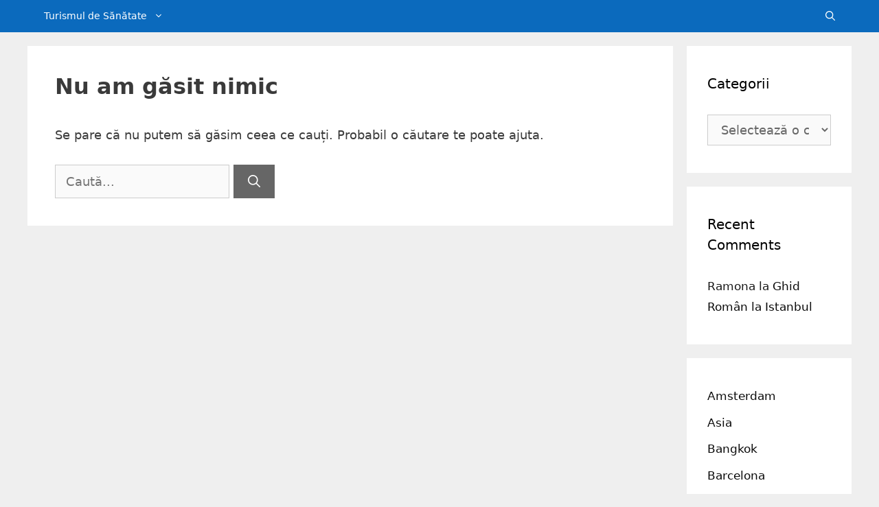

--- FILE ---
content_type: text/html; charset=UTF-8
request_url: https://travelingturks.com/ro/europa-ro/spania/madrid-ro/toledo-ro/
body_size: 12641
content:
<!DOCTYPE html>
<html lang="ro-RO">
<head>
	
	<!-- GetYourGuide Analytics -->

<script async defer src="https://widget.getyourguide.com/dist/pa.umd.production.min.js" data-gyg-partner-id="F2GZGY3"></script>
	
	<meta charset="UTF-8">
	<title>Toledo  | Travelingturks</title>


	<style>img:is([sizes="auto" i], [sizes^="auto," i]) { contain-intrinsic-size: 3000px 1500px }</style>
	<meta name="viewport" content="width=device-width, initial-scale=1"><meta name="robots" content="follow, noindex">
<meta property="og:url" content="https://travelingturks.com/ro/europa-ro/spania/madrid-ro/toledo-ro/">
<meta property="og:site_name" content="Travelingturks">
<meta property="og:locale" content="ro_RO">
<meta property="og:type" content="object">
<meta property="og:title" content="Toledo  | Travelingturks">
<meta property="fb:pages" content="">
<meta property="fb:admins" content="">
<meta property="fb:app_id" content="">
<meta name="twitter:card" content="summary">
<meta name="twitter:site" content="https://twitter.com/travelingturks">
<meta name="twitter:creator" content="https://twitter.com/travelingturks">
<meta name="twitter:title" content="Toledo  | Travelingturks">
<link rel="alternate" type="application/rss+xml" title="Travelingturks &raquo; Flux" href="https://travelingturks.com/ro/feed/" />
<link rel="alternate" type="application/rss+xml" title="Travelingturks &raquo; Flux comentarii" href="https://travelingturks.com/ro/comments/feed/" />
<link rel="alternate" type="application/rss+xml" title="Travelingturks &raquo; Flux categorie Toledo" href="https://travelingturks.com/ro/europa-ro/spania/madrid-ro/toledo-ro/feed/" />
<style class='flying-press-used-css' original-href='https://travelingturks.com/wp-content/cache/flying-press/72a49c98f1c6.style.min.css'></style>
<link rel='stylesheet' id='wpml-legacy-dropdown-0-css' media='all'  data-href="https://travelingturks.com/wp-content/cache/flying-press/72a49c98f1c6.style.min.css"/>
<style id='wpml-legacy-dropdown-0-inline-css'>.wpml-ls-statics-shortcode_actions{background-color:#eeeeee;}.wpml-ls-statics-shortcode_actions, .wpml-ls-statics-shortcode_actions .wpml-ls-sub-menu, .wpml-ls-statics-shortcode_actions a {border-color:#cdcdcd;}.wpml-ls-statics-shortcode_actions a, .wpml-ls-statics-shortcode_actions .wpml-ls-sub-menu a, .wpml-ls-statics-shortcode_actions .wpml-ls-sub-menu a:link, .wpml-ls-statics-shortcode_actions li:not(.wpml-ls-current-language) .wpml-ls-link, .wpml-ls-statics-shortcode_actions li:not(.wpml-ls-current-language) .wpml-ls-link:link {color:#444444;background-color:#ffffff;}.wpml-ls-statics-shortcode_actions .wpml-ls-sub-menu a:hover,.wpml-ls-statics-shortcode_actions .wpml-ls-sub-menu a:focus, .wpml-ls-statics-shortcode_actions .wpml-ls-sub-menu a:link:hover, .wpml-ls-statics-shortcode_actions .wpml-ls-sub-menu a:link:focus {color:#000000;background-color:#eeeeee;}.wpml-ls-statics-shortcode_actions .wpml-ls-current-language > a {color:#444444;background-color:#ffffff;}.wpml-ls-statics-shortcode_actions .wpml-ls-current-language:hover>a, .wpml-ls-statics-shortcode_actions .wpml-ls-current-language>a:focus {color:#000000;background-color:#eeeeee;}</style>
<style class='flying-press-used-css' original-href='https://travelingturks.com/wp-content/cache/flying-press/499c96d54627.rounded-thumbs.min.css'></style>
<link rel='stylesheet' id='crp-style-rounded-thumbs-css' media='all'  data-href="https://travelingturks.com/wp-content/cache/flying-press/499c96d54627.rounded-thumbs.min.css"/>
<style id='crp-style-rounded-thumbs-inline-css'>.crp_related.crp-rounded-thumbs a {
				width: 150px;
                height: 150px;
				text-decoration: none;
			}
			.crp_related.crp-rounded-thumbs img {
				max-width: 150px;
				margin: auto;
			}
			.crp_related.crp-rounded-thumbs .crp_title {
				width: 100%;
			}</style>
<style class='flying-press-used-css' original-href='https://travelingturks.com/wp-content/cache/flying-press/7e1007fa3b22.cms-navigation-base.css'>@media screen { #menu-wrap{width:100%;height:30px;position:relative;z-index:100} }</style>
<link rel='stylesheet' id='cms-navigation-style-base-css' media='screen'  data-href="https://travelingturks.com/wp-content/cache/flying-press/7e1007fa3b22.cms-navigation-base.css"/>
<style class='flying-press-used-css' original-href='https://travelingturks.com/wp-content/cache/flying-press/bead30b2dc0d.cms-navigation.css'>@media screen { #menu-wrap{background-color:#eee}#menu-wrap ul li:hover a,#menu-wrap ul a:focus,#menu-wrap ul a:active{background-color:#5798D0;color:#000} }</style>
<link rel='stylesheet' id='cms-navigation-style-css' media='screen'  data-href="https://travelingturks.com/wp-content/cache/flying-press/bead30b2dc0d.cms-navigation.css"/>
<style class='flying-press-used-css' original-href='https://travelingturks.com/wp-content/cache/flying-press/988dc0f2858c.widget-areas.css'>.footer-bar-active .footer-bar .widget{padding:0}.footer-bar .widget-title{display:none}.footer-bar-align-right .copyright-bar{order:-20;margin-right:auto}.site-footer:not(.footer-bar-active) .copyright-bar{margin:0 auto}@media (max-width:768px){.top-bar .inside-top-bar{justify-content:center}.footer-bar-active .inside-site-info{flex-direction:column}.footer-bar-active .footer-bar{margin-bottom:10px}.footer-bar-align-right .copyright-bar{order:unset;margin-right:0}}</style>
<link rel='stylesheet' id='generate-widget-areas-css' media='all'  data-href="https://travelingturks.com/wp-content/cache/flying-press/988dc0f2858c.widget-areas.css"/>
<style class='flying-press-used-css' original-href='https://travelingturks.com/wp-content/cache/flying-press/24dc710e49d1.main.css'>html,body,p,ol,ul,li,dl,dt,dd,blockquote,figure,fieldset,legend,textarea,pre,iframe,hr,h1,h2,h3,h4,h5,h6{margin:0;padding:0;border:0}html{font-family:sans-serif;-webkit-text-size-adjust:100%;-ms-text-size-adjust:100%;-webkit-font-smoothing:antialiased;-moz-osx-font-smoothing:grayscale}main{display:block}html{box-sizing:border-box}*,*::before,*::after{box-sizing:inherit}button,input,optgroup,select,textarea{font-family:inherit;font-size:100%;margin:0}[type="search"]{-webkit-appearance:textfield;outline-offset:-2px}[type="search"]::-webkit-search-decoration{-webkit-appearance:none}::-moz-focus-inner{border-style:none;padding:0}:-moz-focusring{outline:1px dotted ButtonText}body,button,input,select,textarea{font-family:-apple-system,system-ui,BlinkMacSystemFont,"Segoe UI",Helvetica,Arial,sans-serif,"Apple Color Emoji","Segoe UI Emoji","Segoe UI Symbol";font-weight:400;text-transform:none;font-size:17px;line-height:1.5}p{margin-bottom:1.5em}h1,h2,h3,h4,h5,h6{font-family:inherit;font-size:100%;font-style:inherit;font-weight:inherit}h1{font-size:42px;margin-bottom:20px;line-height:1.2em;font-weight:400;text-transform:none}h2{font-size:35px;margin-bottom:20px;line-height:1.2em;font-weight:400;text-transform:none}ul,ol{margin:0 0 1.5em 3em}ul{list-style:disc}li>ul,li>ol{margin-bottom:0;margin-left:1.5em}button,input[type="button"],input[type="reset"],input[type="submit"]{background:#55555e;color:#fff;border:1px solid #fff0;cursor:pointer;-webkit-appearance:button;padding:10px 20px}input[type="text"],input[type="email"],input[type="url"],input[type="password"],input[type="search"],input[type="tel"],input[type="number"],textarea,select{border:1px solid;border-radius:0;padding:10px 15px;max-width:100%}a,button,input{transition:color 0.1s ease-in-out,background-color 0.1s ease-in-out}a{text-decoration:none}.using-mouse :focus{outline:0}.using-mouse ::-moz-focus-inner{border:0}.screen-reader-text{border:0;clip:rect(1px,1px,1px,1px);clip-path:inset(50%);height:1px;margin:-1px;overflow:hidden;padding:0;position:absolute!important;width:1px;word-wrap:normal!important}.screen-reader-text:focus{background-color:#f1f1f1;border-radius:3px;box-shadow:0 0 2px 2px rgb(0 0 0 / .6);clip:auto!important;clip-path:none;color:#21759b;display:block;font-size:.875rem;font-weight:700;height:auto;left:5px;line-height:normal;padding:15px 23px 14px;text-decoration:none;top:5px;width:auto;z-index:100000}.main-navigation{z-index:100;padding:0;clear:both;display:block}.main-navigation a{display:block;text-decoration:none;font-weight:400;text-transform:none;font-size:15px}.main-navigation ul{list-style:none;margin:0;padding-left:0}.main-navigation .main-nav ul li a{padding-left:20px;padding-right:20px;line-height:60px}.inside-navigation{position:relative}.main-navigation .inside-navigation{display:flex;align-items:center;flex-wrap:wrap;justify-content:space-between}.main-navigation .main-nav>ul{display:flex;flex-wrap:wrap;align-items:center}.main-navigation li{position:relative}.main-navigation .menu-bar-items{display:flex;align-items:center;font-size:15px}.main-navigation .menu-bar-items a{color:inherit}.main-navigation .menu-bar-item{position:relative}.main-navigation .menu-bar-item.search-item{z-index:20}.main-navigation .menu-bar-item>a{padding-left:20px;padding-right:20px;line-height:60px}.sidebar .main-navigation .main-nav{flex-basis:100%}.sidebar .main-navigation .main-nav>ul{flex-direction:column}.sidebar .main-navigation .menu-bar-items{margin:0 auto}.sidebar .main-navigation .menu-bar-items .search-item{order:10}.main-navigation ul ul{display:block;box-shadow:1px 1px 0 rgb(0 0 0 / .1);float:left;position:absolute;left:-99999px;opacity:0;z-index:99999;width:200px;text-align:left;top:auto;transition:opacity 80ms linear;transition-delay:0s;pointer-events:none;height:0;overflow:hidden}.main-navigation ul ul a{display:block}.main-navigation ul ul li{width:100%}.main-navigation .main-nav ul ul li a{line-height:normal;padding:10px 20px;font-size:14px}.main-navigation .main-nav ul li.menu-item-has-children>a{padding-right:0;position:relative}.main-navigation:not(.toggled) ul li:hover>ul,.main-navigation:not(.toggled) ul li.sfHover>ul{left:auto;opacity:1;transition-delay:150ms;pointer-events:auto;height:auto;overflow:visible}.main-navigation:not(.toggled) ul ul li:hover>ul,.main-navigation:not(.toggled) ul ul li.sfHover>ul{left:100%;top:0}.main-navigation.sub-menu-left:not(.toggled) ul ul li:hover>ul,.main-navigation.sub-menu-left:not(.toggled) ul ul li.sfHover>ul{right:100%;left:auto}.menu-item-has-children .dropdown-menu-toggle{display:inline-block;height:100%;clear:both;padding-right:20px;padding-left:10px}.menu-item-has-children ul .dropdown-menu-toggle{padding-top:10px;padding-bottom:10px;margin-top:-10px}nav ul ul .menu-item-has-children .dropdown-menu-toggle,.sidebar .menu-item-has-children .dropdown-menu-toggle{float:right}.widget-area .main-navigation li{float:none;display:block;width:100%;padding:0;margin:0}.sidebar .main-navigation.sub-menu-right ul li:hover ul,.sidebar .main-navigation.sub-menu-right ul li.sfHover ul{top:0;left:100%}.sidebar .main-navigation.sub-menu-left ul li:hover ul,.sidebar .main-navigation.sub-menu-left ul li.sfHover ul{top:0;right:100%}.posted-on .updated,.entry-header .gp-icon{display:none}.page-content:not(:first-child),.entry-content:not(:first-child),.entry-summary:not(:first-child){margin-top:2em}.site-content,.entry-header{word-wrap:break-word}.entry-title{margin-bottom:0}.taxonomy-description p:last-child,.read-more-container,.page-content>p:last-child,.entry-content>p:last-child,.entry-summary>p:last-child{margin-bottom:0}.widget-area .widget{padding:40px}.widget select{max-width:100%}.sidebar .widget *:last-child,.footer-widgets .widget *:last-child{margin-bottom:0}.widget-title{margin-bottom:30px;font-size:20px;line-height:1.5;font-weight:400;text-transform:none}.widget ul,.widget ol{margin:0}.widget .search-field{width:100%}.widget .search-form{display:flex}.widget .search-form button.search-submit{font-size:15px}.sidebar .widget:last-child,.footer-widgets .widget:last-child{margin-bottom:0}.widget ul li{list-style-type:none;position:relative;margin-bottom:.5em}.widget ul li ul{margin-left:1em;margin-top:.5em}.site-content{display:flex}.grid-container{margin-left:auto;margin-right:auto;max-width:1200px}.sidebar .widget,.page-header,.site-main>*{margin-bottom:20px}.separate-containers .inside-article,.separate-containers .comments-area,.separate-containers .page-header,.separate-containers .paging-navigation{padding:40px}.separate-containers .site-main{margin:20px}.separate-containers.right-sidebar .site-main,.separate-containers.both-right .site-main{margin-left:0}.separate-containers .inside-right-sidebar,.separate-containers .inside-left-sidebar{margin-top:20px;margin-bottom:20px}.widget-area .main-navigation{margin-bottom:20px}.separate-containers .site-main>*:last-child,.one-container .site-main>*:last-child{margin-bottom:0}.sidebar .grid-container{max-width:100%;width:100%}.inside-site-info{display:flex;align-items:center;justify-content:center;padding:20px 40px}.site-info{text-align:center;font-size:15px}.gp-icon{display:inline-flex;align-self:center}.gp-icon svg{height:1em;width:1em;top:.125em;position:relative;fill:currentColor}.icon-menu-bars svg:nth-child(2),.toggled .icon-menu-bars svg:nth-child(1),.icon-search svg:nth-child(2),.close-search .icon-search svg:nth-child(1){display:none}.toggled .icon-menu-bars svg:nth-child(2),.close-search .icon-search svg:nth-child(2){display:block}nav.toggled .icon-arrow-left svg{transform:rotate(-90deg)}nav.toggled .icon-arrow-right svg{transform:rotate(90deg)}nav.toggled .sfHover>a>.dropdown-menu-toggle .gp-icon svg{transform:rotate(180deg)}nav.toggled .sfHover>a>.dropdown-menu-toggle .gp-icon.icon-arrow-left svg{transform:rotate(-270deg)}nav.toggled .sfHover>a>.dropdown-menu-toggle .gp-icon.icon-arrow-right svg{transform:rotate(270deg)}.container.grid-container{width:auto}.menu-toggle,.mobile-bar-items,.sidebar-nav-mobile{display:none}.menu-toggle{padding:0 20px;line-height:60px;margin:0;font-weight:400;text-transform:none;font-size:15px;cursor:pointer}.menu-toggle .mobile-menu{padding-left:3px}.menu-toggle .gp-icon+.mobile-menu{padding-left:9px}.menu-toggle .mobile-menu:empty{display:none}button.menu-toggle{background-color:#fff0;flex-grow:1;border:0;text-align:center}button.menu-toggle:hover,button.menu-toggle:active,button.menu-toggle:focus{background-color:#fff0}.has-menu-bar-items button.menu-toggle{flex-grow:0}nav.toggled ul ul.sub-menu{width:100%}.toggled .menu-item-has-children .dropdown-menu-toggle{padding-left:20px}.main-navigation.toggled .main-nav{flex-basis:100%;order:3}.main-navigation.toggled .main-nav>ul{display:block}.main-navigation.toggled .main-nav li{width:100%;text-align:left}.main-navigation.toggled .main-nav ul ul{transition:0s;visibility:hidden;box-shadow:none;border-bottom:1px solid rgb(0 0 0 / .05)}.main-navigation.toggled .main-nav ul ul li:last-child>ul{border-bottom:0}.main-navigation.toggled .main-nav ul ul.toggled-on{position:relative;top:0;left:auto!important;right:auto!important;width:100%;pointer-events:auto;height:auto;opacity:1;display:block;visibility:visible;float:none}.main-navigation.toggled .menu-item-has-children .dropdown-menu-toggle{float:right}.has-inline-mobile-toggle #site-navigation.toggled{margin-top:1.5em}.has-inline-mobile-toggle #site-navigation.has-active-search{margin-top:1.5em}.has-inline-mobile-toggle #site-navigation.has-active-search .nav-search-active{position:relative}.has-inline-mobile-toggle #site-navigation.has-active-search .navigation-search input{outline:auto}@media (max-width:768px){.hide-on-mobile{display:none!important}a,body,button,input,select,textarea{transition:all 0s ease-in-out}.site-content{flex-direction:column}.container .site-content .content-area{width:auto}.is-left-sidebar.sidebar,.is-right-sidebar.sidebar{width:auto;order:initial}#main{margin-left:0;margin-right:0}body:not(.no-sidebar) #main{margin-bottom:0}}@media (min-width:769px) and (max-width:1024px){.hide-on-tablet{display:none!important}}@media (min-width:1025px){.hide-on-desktop{display:none!important}}</style>
<link rel='stylesheet' id='generate-style-css' media='all'  data-href="https://travelingturks.com/wp-content/cache/flying-press/24dc710e49d1.main.css"/>
<style id='generate-style-inline-css'>#nav-below {display:none;}@media (max-width:768px){}
.is-right-sidebar{width:20%;}.is-left-sidebar{width:20%;}.site-content .content-area{width:80%;}@media (max-width: 768px){.main-navigation .menu-toggle,.sidebar-nav-mobile:not(#sticky-placeholder){display:block;}.main-navigation ul,.gen-sidebar-nav,.main-navigation:not(.slideout-navigation):not(.toggled) .main-nav > ul,.has-inline-mobile-toggle #site-navigation .inside-navigation > *:not(.navigation-search):not(.main-nav){display:none;}.nav-align-right .inside-navigation,.nav-align-center .inside-navigation{justify-content:space-between;}}
.dynamic-author-image-rounded{border-radius:100%;}.dynamic-featured-image, .dynamic-author-image{vertical-align:middle;}.one-container.blog .dynamic-content-template:not(:last-child), .one-container.archive .dynamic-content-template:not(:last-child){padding-bottom:0px;}.dynamic-entry-excerpt > p:last-child{margin-bottom:0px;}</style>
<style class='flying-press-used-css' original-href='https://travelingturks.com/wp-content/cache/flying-press/3fab8da29cba.style.min.css'>body{background-color:#efefef;color:#3a3a3a}a{color:#1e73be}a:hover,a:focus,a:active{color:#000}.navigation-search{position:absolute;left:-99999px;pointer-events:none;visibility:hidden;z-index:20;width:100%;top:0;transition:opacity 100ms ease-in-out;opacity:0}.navigation-search.nav-search-active{left:0;right:0;pointer-events:auto;visibility:visible;opacity:1}.navigation-search input[type="search"]{outline:0;border:0;vertical-align:bottom;line-height:1;opacity:.9;width:100%;z-index:20;border-radius:0;-webkit-appearance:none;height:60px}.navigation-search input::-ms-clear{display:none;width:0;height:0}.navigation-search input::-ms-reveal{display:none;width:0;height:0}.navigation-search input::-webkit-search-decoration,.navigation-search input::-webkit-search-cancel-button,.navigation-search input::-webkit-search-results-button,.navigation-search input::-webkit-search-results-decoration{display:none}:root{--contrast:#222222;--contrast-2:#575760;--contrast-3:#b2b2be;--base:#f0f0f0;--base-2:#f7f8f9;--base-3:#ffffff;--accent:#1e73be}body,button,input,select,textarea{font-weight:400;font-size:18px}body{line-height:1.8}.entry-content>[class*="wp-block-"]:not(:last-child):not(.wp-block-heading){margin-bottom:1.5em}.main-navigation a,.menu-toggle{font-weight:500;font-size:14px}.main-navigation .menu-bar-items{font-size:14px}.main-navigation .main-nav ul ul li a{font-size:13px}.sidebar .widget,.footer-widgets .widget{font-size:17px}h1{font-weight:600;font-size:32px}h2{font-weight:500;font-size:26px}@media (max-width:768px){.main-title{font-size:20px}h1{font-size:30px}h2{font-size:23px}}.main-navigation,.main-navigation ul ul{background-color:#0b6abd}.main-navigation .main-nav ul li a,.main-navigation .menu-toggle,.main-navigation .menu-bar-items{color:#fff}.main-navigation .main-nav ul li:not([class*="current-menu-"]):hover>a,.main-navigation .main-nav ul li:not([class*="current-menu-"]):focus>a,.main-navigation .main-nav ul li.sfHover:not([class*="current-menu-"])>a,.main-navigation .menu-bar-item:hover>a,.main-navigation .menu-bar-item.sfHover>a{color:#eaeaea}button.menu-toggle:hover,button.menu-toggle:focus{color:#fff}.main-navigation .main-nav ul li[class*="current-menu-"]>a{color:#fff}.navigation-search input[type="search"],.navigation-search input[type="search"]:active,.navigation-search input[type="search"]:focus,.main-navigation .main-nav ul li.search-item.active>a,.main-navigation .menu-bar-items .search-item.active>a{color:#0a0a0a;background-color:#fff;opacity:1}.main-navigation ul ul{background-color:#3f3f3f}.main-navigation .main-nav ul ul li a{color:#fff}.main-navigation .main-nav ul ul li:not([class*="current-menu-"]):hover>a,.main-navigation .main-nav ul ul li:not([class*="current-menu-"]):focus>a,.main-navigation .main-nav ul ul li.sfHover:not([class*="current-menu-"])>a{color:#fff;background-color:#4f4f4f}.main-navigation .main-nav ul ul li[class*="current-menu-"]>a{color:#fff;background-color:#4f4f4f}.separate-containers .inside-article,.separate-containers .comments-area,.separate-containers .page-header,.one-container .container,.separate-containers .paging-navigation,.inside-page-header{background-color:#fff}.sidebar .widget{color:#191919;background-color:#fff}.sidebar .widget a{color:#0a0a0a}.sidebar .widget a:hover{color:#1f502a}.sidebar .widget .widget-title{color:#000}.site-info{color:#fff;background-color:#222}.site-info a{color:#fff}.site-info a:hover{color:#606060}input[type="text"],input[type="email"],input[type="url"],input[type="password"],input[type="search"],input[type="tel"],input[type="number"],textarea,select{color:#666;background-color:#fafafa;border-color:#ccc}input[type="text"]:focus,input[type="email"]:focus,input[type="url"]:focus,input[type="password"]:focus,input[type="search"]:focus,input[type="tel"]:focus,input[type="number"]:focus,textarea:focus,select:focus{color:#666;background-color:#fff;border-color:#bfbfbf}button,html input[type="button"],input[type="reset"],input[type="submit"],a.button,a.wp-block-button__link:not(.has-background){color:#fff;background-color:#666}button:hover,html input[type="button"]:hover,input[type="reset"]:hover,input[type="submit"]:hover,a.button:hover,button:focus,html input[type="button"]:focus,input[type="reset"]:focus,input[type="submit"]:focus,a.button:focus,a.wp-block-button__link:not(.has-background):active,a.wp-block-button__link:not(.has-background):focus,a.wp-block-button__link:not(.has-background):hover{color:#fff;background-color:#3f3f3f}:root{--gp-search-modal-bg-color:var(--base-3);--gp-search-modal-text-color:var(--contrast);--gp-search-modal-overlay-bg-color:rgba(0,0,0,0.2)}@media (max-width:768px){.main-navigation .menu-bar-item:hover>a,.main-navigation .menu-bar-item.sfHover>a{background:none;color:#fff}}.main-navigation .main-nav ul li a,.menu-toggle,.main-navigation .menu-bar-item>a{padding-left:24px;padding-right:24px;line-height:47px}.main-navigation .main-nav ul ul li a{padding:20px 24px 20px 24px}.navigation-search input[type="search"]{height:47px}.menu-item-has-children .dropdown-menu-toggle{padding-right:24px}.menu-item-has-children ul .dropdown-menu-toggle{padding-top:20px;padding-bottom:20px;margin-top:-20px}.widget-area .widget{padding:40px 30px 40px 30px}.inside-site-info{padding:20px}.inside-site-info.grid-container{max-width:1240px}@media (max-width:768px){.separate-containers .inside-article,.separate-containers .comments-area,.separate-containers .page-header,.separate-containers .paging-navigation,.one-container .site-content,.inside-page-header{padding:25px}.inside-site-info{padding-right:10px;padding-left:10px}}.main-navigation,.main-navigation .menu-toggle{background-repeat:no-repeat}@media (max-width:768px){.main-navigation .menu-toggle,.main-navigation .mobile-bar-items a,.main-navigation .menu-bar-item>a{padding-left:27px;padding-right:27px}.main-navigation .main-nav ul li a,.main-navigation .menu-toggle,.main-navigation .mobile-bar-items a,.main-navigation .menu-bar-item>a{line-height:50px}.main-navigation .site-logo.navigation-logo img,.mobile-header-navigation .site-logo.mobile-header-logo img,.navigation-search input[type="search"]{height:50px}}@media (max-width:768px){h1.entry-title{font-size:25px}}@media (max-width:768px){.navigation-branding .main-title{font-size:20px}}</style>
<link rel='stylesheet' id='generatepress-dynamic-css' media='all'  data-href="https://travelingturks.com/wp-content/cache/flying-press/3fab8da29cba.style.min.css"/>
<style class='flying-press-used-css' original-href='https://travelingturks.com/wp-content/cache/flying-press/db625a61740a.style.css'>@media (max-width:768px){body:not(.post-image-aligned-center) .inside-article .post-image,body:not(.post-image-aligned-center) .featured-image,body:not(.post-image-aligned-center) .inside-article .featured-image{margin-right:0;margin-left:0;float:none;text-align:center}}.load-more:not(.has-svg-icon) .button.loading:before{content:"\e900";display:inline-block;font-family:"GP Premium";font-style:normal;font-weight:400;font-variant:normal;text-transform:none;line-height:1;animation:spin 2s infinite linear;margin-right:7px}.load-more .button:not(.loading) .gp-icon{display:none}@keyframes spin{0%{transform:rotate(0deg)}100%{transform:rotate(360deg)}}@media (min-width:768px) and (max-width:1024px){.generate-columns.tablet-grid-50,.grid-sizer.tablet-grid-50{width:50%}}@media (max-width:767px){.generate-columns-activated .generate-columns-container{margin-left:0;margin-right:0}}@media (max-width:768px){.load-more{display:block;text-align:center;margin-bottom:0}}</style>
<link rel='stylesheet' id='generate-blog-css' media='all'  data-href="https://travelingturks.com/wp-content/cache/flying-press/db625a61740a.style.css"/>
<style class='flying-press-used-css' original-href='https://travelingturks.com/wp-content/cache/flying-press/4722b1d42e5e.navigation-branding-flex.css'>.main-navigation.mobile-header-navigation{display:none;float:none;margin-bottom:0}.main-navigation .menu-toggle{flex-grow:1;width:auto}</style>
<link rel='stylesheet' id='generate-navigation-branding-css' media='all'  data-href="https://travelingturks.com/wp-content/cache/flying-press/4722b1d42e5e.navigation-branding-flex.css"/>
<style id='generate-navigation-branding-inline-css'>@media (max-width: 768px){.site-header, #site-navigation, #sticky-navigation{display:none !important;opacity:0.0;}#mobile-header{display:block !important;width:100% !important;}#mobile-header .main-nav > ul{display:none;}#mobile-header.toggled .main-nav > ul, #mobile-header .menu-toggle, #mobile-header .mobile-bar-items{display:block;}#mobile-header .main-nav{-ms-flex:0 0 100%;flex:0 0 100%;-webkit-box-ordinal-group:5;-ms-flex-order:4;order:4;}}.main-navigation.has-branding.grid-container .navigation-branding, .main-navigation.has-branding:not(.grid-container) .inside-navigation:not(.grid-container) .navigation-branding{margin-left:10px;}.navigation-branding img, .site-logo.mobile-header-logo img{height:47px;width:auto;}.navigation-branding .main-title{line-height:47px;}@media (max-width: 1210px){#site-navigation .navigation-branding, #sticky-navigation .navigation-branding{margin-left:10px;}}@media (max-width: 768px){.main-navigation.has-branding.nav-align-center .menu-bar-items, .main-navigation.has-sticky-branding.navigation-stick.nav-align-center .menu-bar-items{margin-left:auto;}.navigation-branding{margin-right:auto;margin-left:10px;}.navigation-branding .main-title, .mobile-header-navigation .site-logo{margin-left:10px;}.navigation-branding img, .site-logo.mobile-header-logo{height:50px;}.navigation-branding .main-title{line-height:50px;}}</style>
<script id="wpml-cookie-js-extra">
var wpml_cookies = {"wp-wpml_current_language":{"value":"ro","expires":1,"path":"\/"}};
var wpml_cookies = {"wp-wpml_current_language":{"value":"ro","expires":1,"path":"\/"}};
</script>
<script src="https://travelingturks.com/wp-content/plugins/sitepress-multilingual-cms/res/js/cookies/language-cookie.js?ver=476000" id="wpml-cookie-js" defer data-wp-strategy="defer"></script>
<script src="https://travelingturks.com/wp-content/plugins/sitepress-multilingual-cms/templates/language-switchers/legacy-dropdown/script.min.js?ver=1" id="wpml-legacy-dropdown-0-js"></script>
<link rel="https://api.w.org/" href="https://travelingturks.com/ro/wp-json/" /><link rel="alternate" title="JSON" type="application/json" href="https://travelingturks.com/ro/wp-json/wp/v2/categories/1720" /><meta name="generator" content="WPML ver:4.7.6 stt:49,5,7,8,60,9,12,38,1,15,18,4,3,13,20,21,23,25,27,28,29,32,33,34,35,39,17,41,42,45,46,50,10,47,2,51,53,54,55;" />
<script class="ti-site-data" type="application/ld+json">{"@context":"http://schema.org","data":{"r":"1:0!7:1!30:1"}}</script><style>.recentcomments a{display:inline !important;padding:0 !important;margin:0 !important;}</style><link rel="icon" href="https://travelingturks.com/wp-content/uploads/favicon-1.png" sizes="32x32" />
<link rel="icon" href="https://travelingturks.com/wp-content/uploads/favicon-1.png" sizes="192x192" />
<link rel="apple-touch-icon" href="https://travelingturks.com/wp-content/uploads/favicon-1.png" />
<meta name="msapplication-TileImage" content="https://travelingturks.com/wp-content/uploads/favicon-1.png" />
</head>

<body class="archive category category-toledo-ro category-1720 wp-embed-responsive wp-theme-generatepress post-image-below-header post-image-aligned-center infinite-scroll sticky-menu-fade mobile-header right-sidebar nav-below-header separate-containers nav-search-enabled header-aligned-center dropdown-hover" itemtype="https://schema.org/Blog" itemscope>
	<a class="screen-reader-text skip-link" href="#content" title="Sari la conținut">Sari la conținut</a>		<nav id="mobile-header" itemtype="https://schema.org/SiteNavigationElement" itemscope class="main-navigation mobile-header-navigation has-menu-bar-items">
			<div class="inside-navigation grid-container grid-parent">
				<form method="get" class="search-form navigation-search" action="https://travelingturks.com/ro/">
					<input type="search" class="search-field" value="" name="s" title="Căutare" />
				</form>					<button class="menu-toggle" aria-controls="mobile-menu" aria-expanded="false">
						<span class="gp-icon icon-menu-bars"><svg viewBox="0 0 512 512" aria-hidden="true" xmlns="http://www.w3.org/2000/svg" width="1em" height="1em"><path d="M0 96c0-13.255 10.745-24 24-24h464c13.255 0 24 10.745 24 24s-10.745 24-24 24H24c-13.255 0-24-10.745-24-24zm0 160c0-13.255 10.745-24 24-24h464c13.255 0 24 10.745 24 24s-10.745 24-24 24H24c-13.255 0-24-10.745-24-24zm0 160c0-13.255 10.745-24 24-24h464c13.255 0 24 10.745 24 24s-10.745 24-24 24H24c-13.255 0-24-10.745-24-24z" /></svg><svg viewBox="0 0 512 512" aria-hidden="true" xmlns="http://www.w3.org/2000/svg" width="1em" height="1em"><path d="M71.029 71.029c9.373-9.372 24.569-9.372 33.942 0L256 222.059l151.029-151.03c9.373-9.372 24.569-9.372 33.942 0 9.372 9.373 9.372 24.569 0 33.942L289.941 256l151.03 151.029c9.372 9.373 9.372 24.569 0 33.942-9.373 9.372-24.569 9.372-33.942 0L256 289.941l-151.029 151.03c-9.373 9.372-24.569 9.372-33.942 0-9.372-9.373-9.372-24.569 0-33.942L222.059 256 71.029 104.971c-9.372-9.373-9.372-24.569 0-33.942z" /></svg></span><span class="mobile-menu">Menü</span>					</button>
					<div id="mobile-menu" class="main-nav"><ul id="menu-anamenu-romanian" class=" menu sf-menu"><li id="menu-item-241979" class="menu-item menu-item-type-post_type menu-item-object-page menu-item-has-children menu-item-241979"><a href="https://travelingturks.com/ro/turismul-de-sanatate/">Turismul de Sănătate<span role="presentation" class="dropdown-menu-toggle"><span class="gp-icon icon-arrow"><svg viewBox="0 0 330 512" aria-hidden="true" xmlns="http://www.w3.org/2000/svg" width="1em" height="1em"><path d="M305.913 197.085c0 2.266-1.133 4.815-2.833 6.514L171.087 335.593c-1.7 1.7-4.249 2.832-6.515 2.832s-4.815-1.133-6.515-2.832L26.064 203.599c-1.7-1.7-2.832-4.248-2.832-6.514s1.132-4.816 2.832-6.515l14.162-14.163c1.7-1.699 3.966-2.832 6.515-2.832 2.266 0 4.815 1.133 6.515 2.832l111.316 111.317 111.316-111.317c1.7-1.699 4.249-2.832 6.515-2.832s4.815 1.133 6.515 2.832l14.162 14.163c1.7 1.7 2.833 4.249 2.833 6.515z" /></svg></span></span></a>
<ul class="sub-menu">
	<li id="menu-item-241980" class="menu-item menu-item-type-post_type menu-item-object-page menu-item-241980"><a href="https://travelingturks.com/ro/turismul-de-sanatate/preturile-tratamentelor-dentare-in-turcia/">Prețurile Tratamentelor Dentare în Turcia</a></li>
</ul>
</li>
</ul></div><div class="menu-bar-items"><span class="menu-bar-item search-item"><a aria-label="Deschide bara de căutare" href="#"><span class="gp-icon icon-search"><svg viewBox="0 0 512 512" aria-hidden="true" xmlns="http://www.w3.org/2000/svg" width="1em" height="1em"><path fill-rule="evenodd" clip-rule="evenodd" d="M208 48c-88.366 0-160 71.634-160 160s71.634 160 160 160 160-71.634 160-160S296.366 48 208 48zM0 208C0 93.125 93.125 0 208 0s208 93.125 208 208c0 48.741-16.765 93.566-44.843 129.024l133.826 134.018c9.366 9.379 9.355 24.575-.025 33.941-9.379 9.366-24.575 9.355-33.941-.025L337.238 370.987C301.747 399.167 256.839 416 208 416 93.125 416 0 322.875 0 208z" /></svg><svg viewBox="0 0 512 512" aria-hidden="true" xmlns="http://www.w3.org/2000/svg" width="1em" height="1em"><path d="M71.029 71.029c9.373-9.372 24.569-9.372 33.942 0L256 222.059l151.029-151.03c9.373-9.372 24.569-9.372 33.942 0 9.372 9.373 9.372 24.569 0 33.942L289.941 256l151.03 151.029c9.372 9.373 9.372 24.569 0 33.942-9.373 9.372-24.569 9.372-33.942 0L256 289.941l-151.029 151.03c-9.373 9.372-24.569 9.372-33.942 0-9.372-9.373-9.372-24.569 0-33.942L222.059 256 71.029 104.971c-9.372-9.373-9.372-24.569 0-33.942z" /></svg></span></a></span></div>			</div><!-- .inside-navigation -->
		</nav><!-- #site-navigation -->
				<nav class="main-navigation has-menu-bar-items sub-menu-right" id="site-navigation" aria-label="Principal"  itemtype="https://schema.org/SiteNavigationElement" itemscope>
			<div class="inside-navigation grid-container">
				<form method="get" class="search-form navigation-search" action="https://travelingturks.com/ro/">
					<input type="search" class="search-field" value="" name="s" title="Căutare" />
				</form>				<button class="menu-toggle" aria-controls="primary-menu" aria-expanded="false">
					<span class="gp-icon icon-menu-bars"><svg viewBox="0 0 512 512" aria-hidden="true" xmlns="http://www.w3.org/2000/svg" width="1em" height="1em"><path d="M0 96c0-13.255 10.745-24 24-24h464c13.255 0 24 10.745 24 24s-10.745 24-24 24H24c-13.255 0-24-10.745-24-24zm0 160c0-13.255 10.745-24 24-24h464c13.255 0 24 10.745 24 24s-10.745 24-24 24H24c-13.255 0-24-10.745-24-24zm0 160c0-13.255 10.745-24 24-24h464c13.255 0 24 10.745 24 24s-10.745 24-24 24H24c-13.255 0-24-10.745-24-24z" /></svg><svg viewBox="0 0 512 512" aria-hidden="true" xmlns="http://www.w3.org/2000/svg" width="1em" height="1em"><path d="M71.029 71.029c9.373-9.372 24.569-9.372 33.942 0L256 222.059l151.029-151.03c9.373-9.372 24.569-9.372 33.942 0 9.372 9.373 9.372 24.569 0 33.942L289.941 256l151.03 151.029c9.372 9.373 9.372 24.569 0 33.942-9.373 9.372-24.569 9.372-33.942 0L256 289.941l-151.029 151.03c-9.373 9.372-24.569 9.372-33.942 0-9.372-9.373-9.372-24.569 0-33.942L222.059 256 71.029 104.971c-9.372-9.373-9.372-24.569 0-33.942z" /></svg></span><span class="mobile-menu">Menü</span>				</button>
				<div id="primary-menu" class="main-nav"><ul id="menu-anamenu-romanian-1" class=" menu sf-menu"><li class="menu-item menu-item-type-post_type menu-item-object-page menu-item-has-children menu-item-241979"><a href="https://travelingturks.com/ro/turismul-de-sanatate/">Turismul de Sănătate<span role="presentation" class="dropdown-menu-toggle"><span class="gp-icon icon-arrow"><svg viewBox="0 0 330 512" aria-hidden="true" xmlns="http://www.w3.org/2000/svg" width="1em" height="1em"><path d="M305.913 197.085c0 2.266-1.133 4.815-2.833 6.514L171.087 335.593c-1.7 1.7-4.249 2.832-6.515 2.832s-4.815-1.133-6.515-2.832L26.064 203.599c-1.7-1.7-2.832-4.248-2.832-6.514s1.132-4.816 2.832-6.515l14.162-14.163c1.7-1.699 3.966-2.832 6.515-2.832 2.266 0 4.815 1.133 6.515 2.832l111.316 111.317 111.316-111.317c1.7-1.699 4.249-2.832 6.515-2.832s4.815 1.133 6.515 2.832l14.162 14.163c1.7 1.7 2.833 4.249 2.833 6.515z" /></svg></span></span></a>
<ul class="sub-menu">
	<li class="menu-item menu-item-type-post_type menu-item-object-page menu-item-241980"><a href="https://travelingturks.com/ro/turismul-de-sanatate/preturile-tratamentelor-dentare-in-turcia/">Prețurile Tratamentelor Dentare în Turcia</a></li>
</ul>
</li>
</ul></div><div class="menu-bar-items"><span class="menu-bar-item search-item"><a aria-label="Deschide bara de căutare" href="#"><span class="gp-icon icon-search"><svg viewBox="0 0 512 512" aria-hidden="true" xmlns="http://www.w3.org/2000/svg" width="1em" height="1em"><path fill-rule="evenodd" clip-rule="evenodd" d="M208 48c-88.366 0-160 71.634-160 160s71.634 160 160 160 160-71.634 160-160S296.366 48 208 48zM0 208C0 93.125 93.125 0 208 0s208 93.125 208 208c0 48.741-16.765 93.566-44.843 129.024l133.826 134.018c9.366 9.379 9.355 24.575-.025 33.941-9.379 9.366-24.575 9.355-33.941-.025L337.238 370.987C301.747 399.167 256.839 416 208 416 93.125 416 0 322.875 0 208z" /></svg><svg viewBox="0 0 512 512" aria-hidden="true" xmlns="http://www.w3.org/2000/svg" width="1em" height="1em"><path d="M71.029 71.029c9.373-9.372 24.569-9.372 33.942 0L256 222.059l151.029-151.03c9.373-9.372 24.569-9.372 33.942 0 9.372 9.373 9.372 24.569 0 33.942L289.941 256l151.03 151.029c9.372 9.373 9.372 24.569 0 33.942-9.373 9.372-24.569 9.372-33.942 0L256 289.941l-151.029 151.03c-9.373 9.372-24.569 9.372-33.942 0-9.372-9.373-9.372-24.569 0-33.942L222.059 256 71.029 104.971c-9.372-9.373-9.372-24.569 0-33.942z" /></svg></span></a></span></div>			</div>
		</nav>
		
	<div class="site grid-container container hfeed" id="page">
				<div class="site-content" id="content">
			
	<div class="content-area" id="primary">
		<main class="site-main" id="main">
			
<div class="no-results not-found">
	<div class="inside-article">
		
		<header class="entry-header">
			<h1 class="entry-title">Nu am găsit nimic</h1>
		</header>

		
		<div class="entry-content">

				
					<p>Se pare că nu putem să găsim ceea ce cauți. Probabil o căutare te poate ajuta.</p>
					<form method="get" class="search-form" action="https://travelingturks.com/ro/">
	<label>
		<span class="screen-reader-text">Caută după:</span>
		<input type="search" class="search-field" placeholder="Caută..." value="" name="s" title="Caută după:">
	</label>
	<button class="search-submit" aria-label="Caută"><span class="gp-icon icon-search"><svg viewBox="0 0 512 512" aria-hidden="true" xmlns="http://www.w3.org/2000/svg" width="1em" height="1em"><path fill-rule="evenodd" clip-rule="evenodd" d="M208 48c-88.366 0-160 71.634-160 160s71.634 160 160 160 160-71.634 160-160S296.366 48 208 48zM0 208C0 93.125 93.125 0 208 0s208 93.125 208 208c0 48.741-16.765 93.566-44.843 129.024l133.826 134.018c9.366 9.379 9.355 24.575-.025 33.941-9.379 9.366-24.575 9.355-33.941-.025L337.238 370.987C301.747 399.167 256.839 416 208 416 93.125 416 0 322.875 0 208z" /></svg></span></button></form>

				
		</div>

			</div>
</div>
		</main>
	</div>

	<div class="widget-area sidebar is-right-sidebar" id="right-sidebar">
	<div class="inside-right-sidebar">
		<aside id="categories-4" class="widget inner-padding widget_categories"><h2 class="widget-title">Categorii</h2><form action="https://travelingturks.com/ro/" method="get"><label class="screen-reader-text" for="cat">Categorii</label><select  name='cat' id='cat' class='postform'>
	<option value='-1'>Selectează o categorie</option>
	<option class="level-0" value="1733">America de Nord&nbsp;&nbsp;(2)</option>
	<option class="level-1" value="3306">&nbsp;&nbsp;&nbsp;New York&nbsp;&nbsp;(2)</option>
	<option class="level-0" value="3596">Amsterdam&nbsp;&nbsp;(1)</option>
	<option class="level-0" value="1697">Asia&nbsp;&nbsp;(7)</option>
	<option class="level-1" value="1818">&nbsp;&nbsp;&nbsp;Dubai&nbsp;&nbsp;(5)</option>
	<option class="level-0" value="3496">Bangkok&nbsp;&nbsp;(1)</option>
	<option class="level-0" value="1734">Bilete&nbsp;&nbsp;(8)</option>
	<option class="level-0" value="3042">Bodrum&nbsp;&nbsp;(1)</option>
	<option class="level-0" value="1698">Europa&nbsp;&nbsp;(30)</option>
	<option class="level-1" value="3422">&nbsp;&nbsp;&nbsp;Finlanda&nbsp;&nbsp;(1)</option>
	<option class="level-1" value="1699">&nbsp;&nbsp;&nbsp;Franța&nbsp;&nbsp;(10)</option>
	<option class="level-2" value="1701">&nbsp;&nbsp;&nbsp;&nbsp;&nbsp;&nbsp;Paris&nbsp;&nbsp;(10)</option>
	<option class="level-1" value="1705">&nbsp;&nbsp;&nbsp;Grecia&nbsp;&nbsp;(3)</option>
	<option class="level-1" value="1725">&nbsp;&nbsp;&nbsp;Italia&nbsp;&nbsp;(7)</option>
	<option class="level-2" value="1727">&nbsp;&nbsp;&nbsp;&nbsp;&nbsp;&nbsp;Roma&nbsp;&nbsp;(7)</option>
	<option class="level-1" value="3595">&nbsp;&nbsp;&nbsp;Olanda&nbsp;&nbsp;(1)</option>
	<option class="level-1" value="3742">&nbsp;&nbsp;&nbsp;Portugalia&nbsp;&nbsp;(1)</option>
	<option class="level-2" value="3743">&nbsp;&nbsp;&nbsp;&nbsp;&nbsp;&nbsp;Lisabona&nbsp;&nbsp;(1)</option>
	<option class="level-1" value="4115">&nbsp;&nbsp;&nbsp;Regatul Unit&nbsp;&nbsp;(1)</option>
	<option class="level-2" value="4153">&nbsp;&nbsp;&nbsp;&nbsp;&nbsp;&nbsp;Londra&nbsp;&nbsp;(1)</option>
	<option class="level-1" value="1711">&nbsp;&nbsp;&nbsp;Spania&nbsp;&nbsp;(2)</option>
	<option class="level-2" value="1712">&nbsp;&nbsp;&nbsp;&nbsp;&nbsp;&nbsp;Barcelona&nbsp;&nbsp;(2)</option>
	<option class="level-1" value="1703">&nbsp;&nbsp;&nbsp;Turcia&nbsp;&nbsp;(4)</option>
	<option class="level-2" value="1704">&nbsp;&nbsp;&nbsp;&nbsp;&nbsp;&nbsp;Istanbul&nbsp;&nbsp;(3)</option>
	<option class="level-0" value="1728">Preturi&nbsp;&nbsp;(1)</option>
	<option class="level-0" value="3495">Tailanda&nbsp;&nbsp;(1)</option>
	<option class="level-0" value="4723">Turism de Sănătate&nbsp;&nbsp;(2)</option>
	<option class="level-0" value="951">Uncategorized @ro&nbsp;&nbsp;(2)</option>
</select>
</form><script>
(function() {
	var dropdown = document.getElementById( "cat" );
	function onCatChange() {
		if ( dropdown.options[ dropdown.selectedIndex ].value > 0 ) {
			dropdown.parentNode.submit();
		}
	}
	dropdown.onchange = onCatChange;
})();
</script>
</aside><aside id="recent-comments-4" class="widget inner-padding widget_recent_comments"><h2 class="widget-title">Recent Comments</h2><ul id="recentcomments"><li class="recentcomments"><span class="comment-author-link">Ramona</span> la <a href="https://travelingturks.com/ro/europa-ro/turcia/istanbul-ro/ghid-roman-la-istanbul/#comment-443">Ghid Român la Istanbul</a></li></ul></aside><aside id="block-2" class="widget inner-padding widget_block widget_categories"><ul class="wp-block-categories-list wp-block-categories">	<li class="cat-item cat-item-3596"><a href="https://travelingturks.com/ro/amsterdam-ro/">Amsterdam</a>
</li>
	<li class="cat-item cat-item-1697"><a href="https://travelingturks.com/ro/asia-ro/">Asia</a>
</li>
	<li class="cat-item cat-item-3496"><a href="https://travelingturks.com/ro/bangkok-ro/">Bangkok</a>
</li>
	<li class="cat-item cat-item-1712"><a href="https://travelingturks.com/ro/europa-ro/spania/barcelona-ro/">Barcelona</a>
</li>
	<li class="cat-item cat-item-1734"><a href="https://travelingturks.com/ro/bilete/">Bilete</a>
</li>
	<li class="cat-item cat-item-3042"><a href="https://travelingturks.com/ro/bodrum-ro/">Bodrum</a>
</li>
	<li class="cat-item cat-item-1818"><a href="https://travelingturks.com/ro/asia-ro/dubai-ro/">Dubai</a>
</li>
	<li class="cat-item cat-item-3422"><a href="https://travelingturks.com/ro/europa-ro/finlanda/">Finlanda</a>
</li>
	<li class="cat-item cat-item-1699"><a href="https://travelingturks.com/ro/europa-ro/franta/">Franța</a>
</li>
	<li class="cat-item cat-item-1705"><a href="https://travelingturks.com/ro/europa-ro/grecia-ro/">Grecia</a>
</li>
	<li class="cat-item cat-item-1704"><a href="https://travelingturks.com/ro/europa-ro/turcia/istanbul-ro/">Istanbul</a>
</li>
	<li class="cat-item cat-item-1725"><a href="https://travelingturks.com/ro/europa-ro/italia-ro/">Italia</a>
</li>
	<li class="cat-item cat-item-3743"><a href="https://travelingturks.com/ro/europa-ro/portugalia-ro/lisabona/">Lisabona</a>
</li>
	<li class="cat-item cat-item-4153"><a href="https://travelingturks.com/ro/europa-ro/regatul-unit/londra-ro/">Londra</a>
</li>
	<li class="cat-item cat-item-3306"><a href="https://travelingturks.com/ro/america-de-nord/new-york-ro/">New York</a>
</li>
	<li class="cat-item cat-item-3595"><a href="https://travelingturks.com/ro/europa-ro/olanda/">Olanda</a>
</li>
	<li class="cat-item cat-item-1701"><a href="https://travelingturks.com/ro/europa-ro/franta/paris-ro/">Paris</a>
</li>
	<li class="cat-item cat-item-3742"><a href="https://travelingturks.com/ro/europa-ro/portugalia-ro/">Portugalia</a>
</li>
	<li class="cat-item cat-item-1728"><a href="https://travelingturks.com/ro/preturi/">Preturi</a>
</li>
	<li class="cat-item cat-item-1727"><a href="https://travelingturks.com/ro/europa-ro/italia-ro/roma-ro/">Roma</a>
</li>
	<li class="cat-item cat-item-3495"><a href="https://travelingturks.com/ro/tailanda/">Tailanda</a>
</li>
	<li class="cat-item cat-item-1703"><a href="https://travelingturks.com/ro/europa-ro/turcia/">Turcia</a>
</li>
	<li class="cat-item cat-item-4723"><a href="https://travelingturks.com/ro/turism-de-sanatate/">Turism de Sănătate</a>
</li>
	<li class="cat-item cat-item-951"><a href="https://travelingturks.com/ro/uncategorized-ro/">Uncategorized @ro</a>
</li>
</ul></aside><aside id="block-3" class="widget inner-padding widget_block widget_tag_cloud"><p class="wp-block-tag-cloud"><a href="https://travelingturks.com/ro/etiket/abu-dabi-ro/" class="tag-cloud-link tag-link-2550 tag-link-position-1" style="font-size: 11.230769230769pt;" aria-label="Abu Dabi (2 elemente)">Abu Dabi</a>
<a href="https://travelingturks.com/ro/etiket/amsterdam-ro/" class="tag-cloud-link tag-link-3597 tag-link-position-2" style="font-size: 8pt;" aria-label="Amsterdam (1 element)">Amsterdam</a>
<a href="https://travelingturks.com/ro/etiket/andaluzia/" class="tag-cloud-link tag-link-3187 tag-link-position-3" style="font-size: 8pt;" aria-label="Andaluzia (1 element)">Andaluzia</a>
<a href="https://travelingturks.com/ro/etiket/barcelona-ro/" class="tag-cloud-link tag-link-2461 tag-link-position-4" style="font-size: 11.230769230769pt;" aria-label="Barcelona (2 elemente)">Barcelona</a>
<a href="https://travelingturks.com/ro/etiket/barcelona-ro-2/" class="tag-cloud-link tag-link-2629 tag-link-position-5" style="font-size: 11.230769230769pt;" aria-label="Barcelona (2 elemente)">Barcelona</a>
<a href="https://travelingturks.com/ro/etiket/bilete/" class="tag-cloud-link tag-link-2838 tag-link-position-6" style="font-size: 16.615384615385pt;" aria-label="Bilete (5 elemente)">Bilete</a>
<a href="https://travelingturks.com/ro/etiket/bilete-de-skip-the-line/" class="tag-cloud-link tag-link-2385 tag-link-position-7" style="font-size: 20.564102564103pt;" aria-label="Bilete de Skip-the-Line (9 elemente)">Bilete de Skip-the-Line</a>
<a href="https://travelingturks.com/ro/etiket/bilete-turnul-eiffel/" class="tag-cloud-link tag-link-3078 tag-link-position-8" style="font-size: 8pt;" aria-label="Bilete Turnul Eiffel (1 element)">Bilete Turnul Eiffel</a>
<a href="https://travelingturks.com/ro/etiket/bodrum-ro/" class="tag-cloud-link tag-link-3043 tag-link-position-9" style="font-size: 8pt;" aria-label="Bodrum (1 element)">Bodrum</a>
<a href="https://travelingturks.com/ro/etiket/burj-khalifa-ro/" class="tag-cloud-link tag-link-2839 tag-link-position-10" style="font-size: 11.230769230769pt;" aria-label="Burj Khalifa (2 elemente)">Burj Khalifa</a>
<a href="https://travelingturks.com/ro/etiket/catalonia-ro/" class="tag-cloud-link tag-link-2630 tag-link-position-11" style="font-size: 8pt;" aria-label="Catalonia (1 element)">Catalonia</a>
<a href="https://travelingturks.com/ro/etiket/colosseum/" class="tag-cloud-link tag-link-3068 tag-link-position-12" style="font-size: 8pt;" aria-label="Colosseum (1 element)">Colosseum</a>
<a href="https://travelingturks.com/ro/etiket/dubai-ro/" class="tag-cloud-link tag-link-2549 tag-link-position-13" style="font-size: 16.615384615385pt;" aria-label="Dubai (5 elemente)">Dubai</a>
<a href="https://travelingturks.com/ro/etiket/emiratele-arabe-unite/" class="tag-cloud-link tag-link-2552 tag-link-position-14" style="font-size: 15.179487179487pt;" aria-label="Emiratele Arabe Unite (4 elemente)">Emiratele Arabe Unite</a>
<a href="https://travelingturks.com/ro/etiket/finlanda/" class="tag-cloud-link tag-link-3423 tag-link-position-15" style="font-size: 8pt;" aria-label="Finlanda (1 element)">Finlanda</a>
<a href="https://travelingturks.com/ro/etiket/franta/" class="tag-cloud-link tag-link-2383 tag-link-position-16" style="font-size: 21.282051282051pt;" aria-label="Franţa (10 elemente)">Franţa</a>
<a href="https://travelingturks.com/ro/etiket/ghiduri-private/" class="tag-cloud-link tag-link-2970 tag-link-position-17" style="font-size: 8pt;" aria-label="Ghiduri Private (1 element)">Ghiduri Private</a>
<a href="https://travelingturks.com/ro/etiket/ghizi-romanesti/" class="tag-cloud-link tag-link-2551 tag-link-position-18" style="font-size: 15.179487179487pt;" aria-label="Ghizi Românești (4 elemente)">Ghizi Românești</a>
<a href="https://travelingturks.com/ro/etiket/giverny-ro/" class="tag-cloud-link tag-link-2772 tag-link-position-19" style="font-size: 8pt;" aria-label="Giverny (1 element)">Giverny</a>
<a href="https://travelingturks.com/ro/etiket/granada-ro/" class="tag-cloud-link tag-link-3188 tag-link-position-20" style="font-size: 8pt;" aria-label="Granada (1 element)">Granada</a>
<a href="https://travelingturks.com/ro/etiket/helsinki-ro/" class="tag-cloud-link tag-link-3424 tag-link-position-21" style="font-size: 8pt;" aria-label="Helsinki (1 element)">Helsinki</a>
<a href="https://travelingturks.com/ro/etiket/insula-thasos/" class="tag-cloud-link tag-link-3769 tag-link-position-22" style="font-size: 8pt;" aria-label="Insula Thasos (1 element)">Insula Thasos</a>
<a href="https://travelingturks.com/ro/etiket/insula-thassos/" class="tag-cloud-link tag-link-3758 tag-link-position-23" style="font-size: 11.230769230769pt;" aria-label="Insula Thassos (2 elemente)">Insula Thassos</a>
<a href="https://travelingturks.com/ro/etiket/insulele-grecesti/" class="tag-cloud-link tag-link-3159 tag-link-position-24" style="font-size: 13.384615384615pt;" aria-label="Insulele Grecești (3 elemente)">Insulele Grecești</a>
<a href="https://travelingturks.com/ro/etiket/istanbul-ro/" class="tag-cloud-link tag-link-2969 tag-link-position-25" style="font-size: 15.179487179487pt;" aria-label="Istanbul (4 elemente)">Istanbul</a>
<a href="https://travelingturks.com/ro/etiket/italia-ro/" class="tag-cloud-link tag-link-2893 tag-link-position-26" style="font-size: 16.615384615385pt;" aria-label="Italia (5 elemente)">Italia</a>
<a href="https://travelingturks.com/ro/etiket/laplania/" class="tag-cloud-link tag-link-3425 tag-link-position-27" style="font-size: 8pt;" aria-label="Laplania (1 element)">Laplania</a>
<a href="https://travelingturks.com/ro/etiket/lisabona/" class="tag-cloud-link tag-link-3744 tag-link-position-28" style="font-size: 8pt;" aria-label="Lisabona (1 element)">Lisabona</a>
<a href="https://travelingturks.com/ro/etiket/londra-ro/" class="tag-cloud-link tag-link-3059 tag-link-position-29" style="font-size: 11.230769230769pt;" aria-label="Londra (2 elemente)">Londra</a>
<a href="https://travelingturks.com/ro/etiket/maldive/" class="tag-cloud-link tag-link-3115 tag-link-position-30" style="font-size: 11.230769230769pt;" aria-label="Maldive (2 elemente)">Maldive</a>
<a href="https://travelingturks.com/ro/etiket/muzeum-orsay-ro/" class="tag-cloud-link tag-link-2770 tag-link-position-31" style="font-size: 8pt;" aria-label="Muzeum Orsay (1 element)">Muzeum Orsay</a>
<a href="https://travelingturks.com/ro/etiket/muzeum-w-luwrze-ro/" class="tag-cloud-link tag-link-2769 tag-link-position-32" style="font-size: 8pt;" aria-label="Muzeum w Luwrze (1 element)">Muzeum w Luwrze</a>
<a href="https://travelingturks.com/ro/etiket/new-york-ro/" class="tag-cloud-link tag-link-3307 tag-link-position-33" style="font-size: 11.230769230769pt;" aria-label="New York (2 elemente)">New York</a>
<a href="https://travelingturks.com/ro/etiket/palatul-topkapi/" class="tag-cloud-link tag-link-3616 tag-link-position-34" style="font-size: 8pt;" aria-label="Palatul Topkapi (1 element)">Palatul Topkapi</a>
<a href="https://travelingturks.com/ro/etiket/paris-ro/" class="tag-cloud-link tag-link-2384 tag-link-position-35" style="font-size: 22pt;" aria-label="Paris (11 elemente)">Paris</a>
<a href="https://travelingturks.com/ro/etiket/palac-wersalski-ro/" class="tag-cloud-link tag-link-2771 tag-link-position-36" style="font-size: 8pt;" aria-label="Pałac Wersalski (1 element)">Pałac Wersalski</a>
<a href="https://travelingturks.com/ro/etiket/portugalia-ro/" class="tag-cloud-link tag-link-3745 tag-link-position-37" style="font-size: 8pt;" aria-label="Portugalia (1 element)">Portugalia</a>
<a href="https://travelingturks.com/ro/etiket/preturi/" class="tag-cloud-link tag-link-3916 tag-link-position-38" style="font-size: 11.230769230769pt;" aria-label="Preturi (2 elemente)">Preturi</a>
<a href="https://travelingturks.com/ro/etiket/regatul-unit/" class="tag-cloud-link tag-link-4173 tag-link-position-39" style="font-size: 8pt;" aria-label="Regatul Unit (1 element)">Regatul Unit</a>
<a href="https://travelingturks.com/ro/etiket/roma-ro/" class="tag-cloud-link tag-link-2894 tag-link-position-40" style="font-size: 17.871794871795pt;" aria-label="Roma (6 elemente)">Roma</a>
<a href="https://travelingturks.com/ro/etiket/spania-ro/" class="tag-cloud-link tag-link-2462 tag-link-position-41" style="font-size: 16.615384615385pt;" aria-label="Spania (5 elemente)">Spania</a>
<a href="https://travelingturks.com/ro/etiket/statele-unite-ale-americii/" class="tag-cloud-link tag-link-4071 tag-link-position-42" style="font-size: 8pt;" aria-label="Statele Unite ale Americii (1 element)">Statele Unite ale Americii</a>
<a href="https://travelingturks.com/ro/etiket/turcia/" class="tag-cloud-link tag-link-2968 tag-link-position-43" style="font-size: 15.179487179487pt;" aria-label="Turcia (4 elemente)">Turcia</a>
<a href="https://travelingturks.com/ro/etiket/tururi-private/" class="tag-cloud-link tag-link-3349 tag-link-position-44" style="font-size: 11.230769230769pt;" aria-label="Tururi private (2 elemente)">Tururi private</a>
<a href="https://travelingturks.com/ro/etiket/vacanta-de-luna-de-miere/" class="tag-cloud-link tag-link-3116 tag-link-position-45" style="font-size: 13.384615384615pt;" aria-label="Vacanță de lună de miere (3 elemente)">Vacanță de lună de miere</a></p></aside>	</div>
</div>

	</div>
</div>


<div class="site-footer footer-bar-active footer-bar-align-right">
			<footer class="site-info" aria-label="Site"  itemtype="https://schema.org/WPFooter" itemscope>
			<div class="inside-site-info grid-container">
						<div class="footer-bar">
					</div>
						<div class="copyright-bar">
					&copy; 2025 - Traveling Turks				</div>
			</div>
		</footer>
		</div>

<div class="infinite-scroll-path" aria-hidden="true" style="display: none;"></div><script type="speculationrules">
{"prefetch":[{"source":"document","where":{"and":[{"href_matches":"\/ro\/*"},{"not":{"href_matches":["\/wp-*.php","\/wp-admin\/*","\/wp-content\/uploads\/*","\/wp-content\/*","\/wp-content\/plugins\/*","\/wp-content\/themes\/generatepress\/*","\/ro\/*\\?(.+)"]}},{"not":{"selector_matches":"a[rel~=\"nofollow\"]"}},{"not":{"selector_matches":".no-prefetch, .no-prefetch a"}}]},"eagerness":"conservative"}]}
</script>
<script id="generate-a11y">
!function(){"use strict";if("querySelector"in document&&"addEventListener"in window){var e=document.body;e.addEventListener("pointerdown",(function(){e.classList.add("using-mouse")}),{passive:!0}),e.addEventListener("keydown",(function(){e.classList.remove("using-mouse")}),{passive:!0})}}();
</script>
<style id='core-block-supports-inline-css'>/**
 * Core styles: block-supports
 */</style>
<script src="https://travelingturks.com/wp-content/plugins/flying-press/assets/preload.min.js?ver=4.16.4" id="flying_press_preload-js" defer data-wp-strategy="defer"></script>
<!--[if lte IE 11]>
<script src="https://travelingturks.com/wp-content/themes/generatepress/assets/js/classList.js?ver=3.6.0" id="generate-classlist-js"></script>
<![endif]-->
<script id="generate-menu-js-before">
var generatepressMenu = {"toggleOpenedSubMenus":true,"openSubMenuLabel":"Deschide sub-meniul","closeSubMenuLabel":"\u00cenchide sub-meniul"};
</script>
<script src="https://travelingturks.com/wp-content/themes/generatepress/assets/js/menu.js?ver=3.6.0" id="generate-menu-js"></script>
<script id="generate-navigation-search-js-before">
var generatepressNavSearch = {"open":"Deschide bara de c\u0103utare","close":"\u00cenchide bara de c\u0103utare"};
</script>
<script src="https://travelingturks.com/wp-content/themes/generatepress/assets/js/navigation-search.js?ver=3.6.0" id="generate-navigation-search-js"></script>
<script src="https://travelingturks.com/wp-content/plugins/gp-premium/blog/functions/js/infinite-scroll.pkgd.min.js?ver=3.0.6" id="infinite-scroll-js"></script>
<script id="generate-blog-js-extra">
var generateBlog = {"more":"+ Daha fazla g\u00f6ster","loading":"Y\u00fckleniyor...","icon":"<span class=\"gp-icon spinner\">\n\t\t\t\t<svg viewBox=\"0 0 512 512\" aria-hidden=\"true\" version=\"1.1\" xmlns=\"http:\/\/www.w3.org\/2000\/svg\" width=\"1em\" height=\"1em\">\n\t\t\t\t\t<path d=\"M288 32c0 17.673-14.327 32-32 32-17.673 0-32-14.327-32-32 0-17.673 14.327-32 32-32 17.673 0 32 14.327 32 32zM288 480c0 17.673-14.327 32-32 32-17.673 0-32-14.327-32-32 0-17.673 14.327-32 32-32 17.673 0 32 14.327 32 32zM448 256c0 17.673 14.327 32 32 32 17.673 0 32-14.327 32-32 0-17.673-14.327-32-32-32-17.673 0-32 14.327-32 32zM32 288c-17.673 0-32-14.327-32-32 0-17.673 14.327-32 32-32 17.673 0 32 14.327 32 32 0 17.673-14.327 32-32 32zM391.764 391.764c-12.496 12.497-12.496 32.759 0 45.255 12.497 12.497 32.758 12.497 45.255 0 12.497-12.496 12.497-32.758 0-45.255-12.497-12.496-32.758-12.496-45.255 0zM74.981 120.235c-12.497-12.496-12.497-32.758 0-45.254 12.496-12.497 32.758-12.497 45.254 0 12.497 12.496 12.497 32.758 0 45.254-12.496 12.497-32.758 12.497-45.254 0zM120.235 391.765c-12.496-12.497-32.758-12.497-45.254 0-12.497 12.496-12.497 32.758 0 45.254 12.496 12.497 32.758 12.497 45.254 0 12.497-12.496 12.497-32.758 0-45.254z\"\/>\n\t\t\t\t<\/svg>\n\t\t\t<\/span>","masonryInit":{"columnWidth":".grid-sizer","itemSelector":".masonry-post","stamp":".page-header","percentPosition":true,"stagger":30,"visibleStyle":{"transform":"translateY(0)","opacity":1},"hiddenStyle":{"transform":"translateY(5px)","opacity":0}},"infiniteScrollInit":{"path":".infinite-scroll-path a","append":"#main .infinite-scroll-item","history":false,"loadOnScroll":false,"button":".load-more a","scrollThreshold":false}};
</script>
<script src="https://travelingturks.com/wp-content/plugins/gp-premium/blog/functions/js/scripts.js?ver=2.5.5" id="generate-blog-js"></script>


<script>!function(t){"function"==typeof define&&define.amd?define(t):t()}(function(){var t;!function(){var t=[],e=["click","mousemove","keydown","touchstart","touchmove","wheel"],n=document.querySelectorAll("script[data-src]"),r=document.querySelectorAll("link[data-href]");if(n.length||r.length){var a=function(e){return t.push(e)};document.addEventListener("click",a,{passive:!0});var o=setTimeout(c,10000);e.forEach(function(t){window.addEventListener(t,c,{passive:!0})})}function i(e){var r=n[e];r.onload=function(){if(e>=n.length-1)return window.dispatchEvent(new Event("DOMContentLoaded")),window.dispatchEvent(new Event("load")),document.removeEventListener("click",a),void t.forEach(function(t){var e=new MouseEvent("click",{view:t.view,bubbles:!0,cancelable:!0});t.target.dispatchEvent(e)});i(e+1)},r.src=r.getAttribute("data-src")}function c(){clearTimeout(o),e.forEach(function(t){window.removeEventListener(t,c,{passive:!0})}),n.forEach(function(t){var e=t.getAttribute("data-src");if(!e.startsWith("data:")){var n=document.createElement("link");n.rel="preload",n.as="script",n.href=e,document.head.appendChild(n)}}),n.length&&i(0),r.forEach(function(t){t.href=t.getAttribute("data-href")})}}(),t=new IntersectionObserver(function(e){e.forEach(function(e){e.isIntersecting&&(t.unobserve(e.target),e.target.getAttribute("data-lazy-attributes").split(",").forEach(function(t){var n=e.target.getAttribute("data-lazy-".concat(t));e.target.setAttribute(t,n)}))})},{rootMargin:"300px"}),document.querySelectorAll("[data-lazy-method='viewport']").forEach(function(e){t.observe(e)})});
</script>
</body>
</html>
<!-- Powered by FlyingPress for lightning-fast performance. Learn more: https://flyingpress.com. Cached at 1757957350 -->